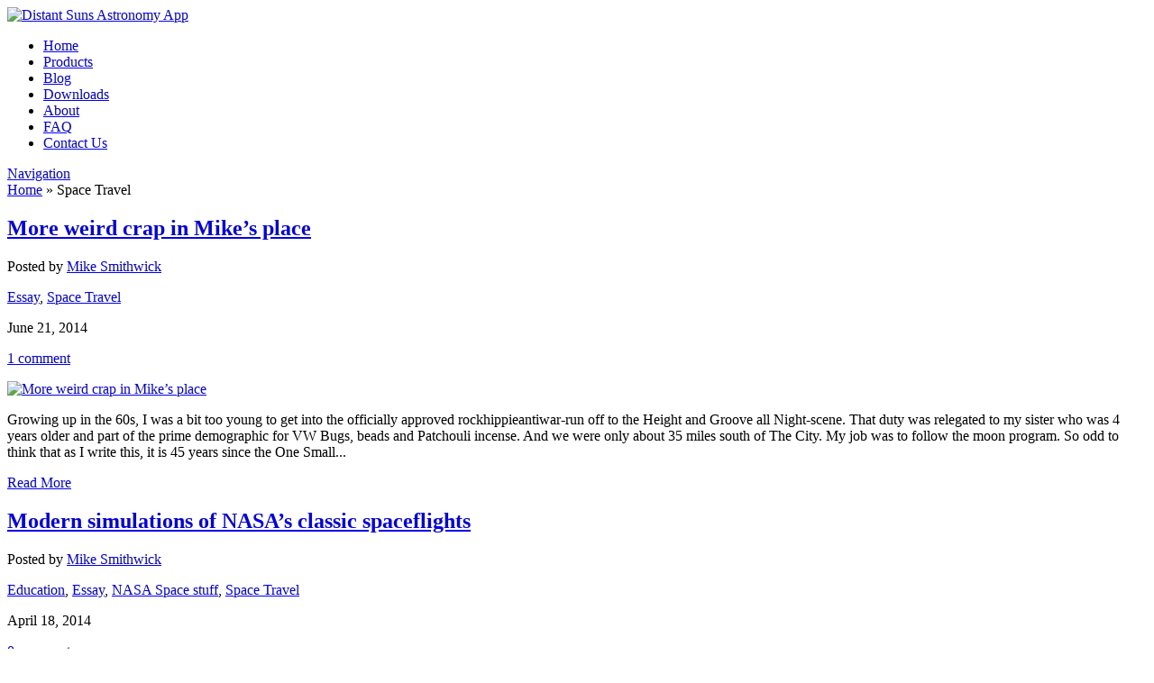

--- FILE ---
content_type: text/html; charset=UTF-8
request_url: https://distantsuns.com/space-travel/page/2/
body_size: 13238
content:
<!DOCTYPE html>
<html lang="en-US">
<head>
	<meta charset="UTF-8" />
	<meta http-equiv="Content-Type" content="text/html; charset=UTF-8" />
	<title>Space Travel Archives - Page 2 of 2 - Distant Suns Astronomy App</title>
			
	<link href='http://fonts.googleapis.com/css?family=Droid+Sans:regular,bold' rel='stylesheet' type='text/css'/>
	<link href='http://fonts.googleapis.com/css?family=Goudy+Bookletter+1911' rel='stylesheet' type='text/css' />
	
	<link rel="stylesheet" href="https://distantsuns.wpenginepowered.com/wp-content/themes/distantsuns/style.css" type="text/css" media="screen" />
	<link rel="pingback" href="https://distantsuns.com/xmlrpc.php" />
	
	<!--[if lt IE 7]>
		<link rel="stylesheet" type="text/css" href="https://distantsuns.wpenginepowered.com/wp-content/themes/Evolution/css/ie6style.css" />
		<script type="text/javascript" src="https://distantsuns.wpenginepowered.com/wp-content/themes/Evolution/js/DD_belatedPNG_0.0.8a-min.js"></script>
		<script type="text/javascript">DD_belatedPNG.fix('img#logo, span.overlay, a.zoom-icon, a.more-icon, #menu, #menu-right, #menu-content, ul#top-menu ul, #menu-bar, .footer-widget ul li, span.post-overlay, #content-area, .avatar-overlay, .comment-arrow, .testimonials-item-bottom, #quote, #bottom-shadow, #quote .container');</script>
	<![endif]-->
	<!--[if IE 7]>
		<link rel="stylesheet" type="text/css" href="https://distantsuns.wpenginepowered.com/wp-content/themes/Evolution/css/ie7style.css" />
	<![endif]-->
	<!--[if IE 8]>
		<link rel="stylesheet" type="text/css" href="https://distantsuns.wpenginepowered.com/wp-content/themes/Evolution/css/ie8style.css" />
	<![endif]-->
	<!--[if lt IE 9]>
		<script src="https://distantsuns.wpenginepowered.com/wp-content/themes/Evolution/js/html5.js" type="text/javascript"></script>
	<![endif]-->

	<script type="text/javascript">
		document.documentElement.className = 'js';
	</script>

	<script>var et_site_url='https://distantsuns.com';var et_post_id='0';function et_core_page_resource_fallback(a,b){"undefined"===typeof b&&(b=a.sheet.cssRules&&0===a.sheet.cssRules.length);b&&(a.onerror=null,a.onload=null,a.href?a.href=et_site_url+"/?et_core_page_resource="+a.id+et_post_id:a.src&&(a.src=et_site_url+"/?et_core_page_resource="+a.id+et_post_id))}
</script><meta name='robots' content='index, follow, max-image-preview:large, max-snippet:-1, max-video-preview:-1' />
	<style>img:is([sizes="auto" i], [sizes^="auto," i]) { contain-intrinsic-size: 3000px 1500px }</style>
	
	<!-- This site is optimized with the Yoast SEO plugin v21.5 - https://yoast.com/wordpress/plugins/seo/ -->
	<title>Space Travel Archives - Page 2 of 2 - Distant Suns Astronomy App</title>
	<link rel="canonical" href="https://distantsuns.com/space-travel/page/2/" />
	<link rel="prev" href="https://distantsuns.com/space-travel/" />
	<meta property="og:locale" content="en_US" />
	<meta property="og:type" content="article" />
	<meta property="og:title" content="Space Travel Archives - Page 2 of 2 - Distant Suns Astronomy App" />
	<meta property="og:url" content="https://distantsuns.com/space-travel/" />
	<meta property="og:site_name" content="Distant Suns Astronomy App" />
	<meta name="twitter:card" content="summary_large_image" />
	<meta name="twitter:site" content="@distantsuns" />
	<script type="application/ld+json" class="yoast-schema-graph">{"@context":"https://schema.org","@graph":[{"@type":"CollectionPage","@id":"https://distantsuns.com/space-travel/","url":"https://distantsuns.com/space-travel/page/2/","name":"Space Travel Archives - Page 2 of 2 - Distant Suns Astronomy App","isPartOf":{"@id":"https://distantsuns.com/#website"},"primaryImageOfPage":{"@id":"https://distantsuns.com/space-travel/page/2/#primaryimage"},"image":{"@id":"https://distantsuns.com/space-travel/page/2/#primaryimage"},"thumbnailUrl":"https://distantsuns.com/wp-content/uploads/2014/06/Apollo7.square.png","breadcrumb":{"@id":"https://distantsuns.com/space-travel/page/2/#breadcrumb"},"inLanguage":"en-US"},{"@type":"ImageObject","inLanguage":"en-US","@id":"https://distantsuns.com/space-travel/page/2/#primaryimage","url":"https://distantsuns.com/wp-content/uploads/2014/06/Apollo7.square.png","contentUrl":"https://distantsuns.com/wp-content/uploads/2014/06/Apollo7.square.png","width":605,"height":605,"caption":"First full motion live TV from space."},{"@type":"BreadcrumbList","@id":"https://distantsuns.com/space-travel/page/2/#breadcrumb","itemListElement":[{"@type":"ListItem","position":1,"name":"Home","item":"https://distantsuns.com/"},{"@type":"ListItem","position":2,"name":"Space Travel"}]},{"@type":"WebSite","@id":"https://distantsuns.com/#website","url":"https://distantsuns.com/","name":"Distant Suns Astronomy App","description":"Space - Up close and personal!","potentialAction":[{"@type":"SearchAction","target":{"@type":"EntryPoint","urlTemplate":"https://distantsuns.com/?s={search_term_string}"},"query-input":"required name=search_term_string"}],"inLanguage":"en-US"}]}</script>
	<!-- / Yoast SEO plugin. -->


<link rel="alternate" type="application/rss+xml" title="Distant Suns Astronomy App &raquo; Feed" href="https://distantsuns.com/feed/" />
<link rel="alternate" type="application/rss+xml" title="Distant Suns Astronomy App &raquo; Comments Feed" href="https://distantsuns.com/comments/feed/" />
<link rel="alternate" type="application/rss+xml" title="Distant Suns Astronomy App &raquo; Space Travel Category Feed" href="https://distantsuns.com/space-travel/feed/" />
		<!-- This site uses the Google Analytics by MonsterInsights plugin v8.21.0 - Using Analytics tracking - https://www.monsterinsights.com/ -->
							<script src="//www.googletagmanager.com/gtag/js?id=G-PYT3HN6E0K"  data-cfasync="false" data-wpfc-render="false" type="text/javascript" async></script>
			<script data-cfasync="false" data-wpfc-render="false" type="text/javascript">
				var mi_version = '8.21.0';
				var mi_track_user = true;
				var mi_no_track_reason = '';
				
								var disableStrs = [
										'ga-disable-G-PYT3HN6E0K',
									];

				/* Function to detect opted out users */
				function __gtagTrackerIsOptedOut() {
					for (var index = 0; index < disableStrs.length; index++) {
						if (document.cookie.indexOf(disableStrs[index] + '=true') > -1) {
							return true;
						}
					}

					return false;
				}

				/* Disable tracking if the opt-out cookie exists. */
				if (__gtagTrackerIsOptedOut()) {
					for (var index = 0; index < disableStrs.length; index++) {
						window[disableStrs[index]] = true;
					}
				}

				/* Opt-out function */
				function __gtagTrackerOptout() {
					for (var index = 0; index < disableStrs.length; index++) {
						document.cookie = disableStrs[index] + '=true; expires=Thu, 31 Dec 2099 23:59:59 UTC; path=/';
						window[disableStrs[index]] = true;
					}
				}

				if ('undefined' === typeof gaOptout) {
					function gaOptout() {
						__gtagTrackerOptout();
					}
				}
								window.dataLayer = window.dataLayer || [];

				window.MonsterInsightsDualTracker = {
					helpers: {},
					trackers: {},
				};
				if (mi_track_user) {
					function __gtagDataLayer() {
						dataLayer.push(arguments);
					}

					function __gtagTracker(type, name, parameters) {
						if (!parameters) {
							parameters = {};
						}

						if (parameters.send_to) {
							__gtagDataLayer.apply(null, arguments);
							return;
						}

						if (type === 'event') {
														parameters.send_to = monsterinsights_frontend.v4_id;
							var hookName = name;
							if (typeof parameters['event_category'] !== 'undefined') {
								hookName = parameters['event_category'] + ':' + name;
							}

							if (typeof MonsterInsightsDualTracker.trackers[hookName] !== 'undefined') {
								MonsterInsightsDualTracker.trackers[hookName](parameters);
							} else {
								__gtagDataLayer('event', name, parameters);
							}
							
						} else {
							__gtagDataLayer.apply(null, arguments);
						}
					}

					__gtagTracker('js', new Date());
					__gtagTracker('set', {
						'developer_id.dZGIzZG': true,
											});
										__gtagTracker('config', 'G-PYT3HN6E0K', {"forceSSL":"true"} );
															window.gtag = __gtagTracker;										(function () {
						/* https://developers.google.com/analytics/devguides/collection/analyticsjs/ */
						/* ga and __gaTracker compatibility shim. */
						var noopfn = function () {
							return null;
						};
						var newtracker = function () {
							return new Tracker();
						};
						var Tracker = function () {
							return null;
						};
						var p = Tracker.prototype;
						p.get = noopfn;
						p.set = noopfn;
						p.send = function () {
							var args = Array.prototype.slice.call(arguments);
							args.unshift('send');
							__gaTracker.apply(null, args);
						};
						var __gaTracker = function () {
							var len = arguments.length;
							if (len === 0) {
								return;
							}
							var f = arguments[len - 1];
							if (typeof f !== 'object' || f === null || typeof f.hitCallback !== 'function') {
								if ('send' === arguments[0]) {
									var hitConverted, hitObject = false, action;
									if ('event' === arguments[1]) {
										if ('undefined' !== typeof arguments[3]) {
											hitObject = {
												'eventAction': arguments[3],
												'eventCategory': arguments[2],
												'eventLabel': arguments[4],
												'value': arguments[5] ? arguments[5] : 1,
											}
										}
									}
									if ('pageview' === arguments[1]) {
										if ('undefined' !== typeof arguments[2]) {
											hitObject = {
												'eventAction': 'page_view',
												'page_path': arguments[2],
											}
										}
									}
									if (typeof arguments[2] === 'object') {
										hitObject = arguments[2];
									}
									if (typeof arguments[5] === 'object') {
										Object.assign(hitObject, arguments[5]);
									}
									if ('undefined' !== typeof arguments[1].hitType) {
										hitObject = arguments[1];
										if ('pageview' === hitObject.hitType) {
											hitObject.eventAction = 'page_view';
										}
									}
									if (hitObject) {
										action = 'timing' === arguments[1].hitType ? 'timing_complete' : hitObject.eventAction;
										hitConverted = mapArgs(hitObject);
										__gtagTracker('event', action, hitConverted);
									}
								}
								return;
							}

							function mapArgs(args) {
								var arg, hit = {};
								var gaMap = {
									'eventCategory': 'event_category',
									'eventAction': 'event_action',
									'eventLabel': 'event_label',
									'eventValue': 'event_value',
									'nonInteraction': 'non_interaction',
									'timingCategory': 'event_category',
									'timingVar': 'name',
									'timingValue': 'value',
									'timingLabel': 'event_label',
									'page': 'page_path',
									'location': 'page_location',
									'title': 'page_title',
									'referrer' : 'page_referrer',
								};
								for (arg in args) {
																		if (!(!args.hasOwnProperty(arg) || !gaMap.hasOwnProperty(arg))) {
										hit[gaMap[arg]] = args[arg];
									} else {
										hit[arg] = args[arg];
									}
								}
								return hit;
							}

							try {
								f.hitCallback();
							} catch (ex) {
							}
						};
						__gaTracker.create = newtracker;
						__gaTracker.getByName = newtracker;
						__gaTracker.getAll = function () {
							return [];
						};
						__gaTracker.remove = noopfn;
						__gaTracker.loaded = true;
						window['__gaTracker'] = __gaTracker;
					})();
									} else {
										console.log("");
					(function () {
						function __gtagTracker() {
							return null;
						}

						window['__gtagTracker'] = __gtagTracker;
						window['gtag'] = __gtagTracker;
					})();
									}
			</script>
				<!-- / Google Analytics by MonsterInsights -->
		<script type="text/javascript">
/* <![CDATA[ */
window._wpemojiSettings = {"baseUrl":"https:\/\/s.w.org\/images\/core\/emoji\/16.0.1\/72x72\/","ext":".png","svgUrl":"https:\/\/s.w.org\/images\/core\/emoji\/16.0.1\/svg\/","svgExt":".svg","source":{"concatemoji":"https:\/\/distantsuns.com\/wp-includes\/js\/wp-emoji-release.min.js?ver=6.8.3"}};
/*! This file is auto-generated */
!function(s,n){var o,i,e;function c(e){try{var t={supportTests:e,timestamp:(new Date).valueOf()};sessionStorage.setItem(o,JSON.stringify(t))}catch(e){}}function p(e,t,n){e.clearRect(0,0,e.canvas.width,e.canvas.height),e.fillText(t,0,0);var t=new Uint32Array(e.getImageData(0,0,e.canvas.width,e.canvas.height).data),a=(e.clearRect(0,0,e.canvas.width,e.canvas.height),e.fillText(n,0,0),new Uint32Array(e.getImageData(0,0,e.canvas.width,e.canvas.height).data));return t.every(function(e,t){return e===a[t]})}function u(e,t){e.clearRect(0,0,e.canvas.width,e.canvas.height),e.fillText(t,0,0);for(var n=e.getImageData(16,16,1,1),a=0;a<n.data.length;a++)if(0!==n.data[a])return!1;return!0}function f(e,t,n,a){switch(t){case"flag":return n(e,"\ud83c\udff3\ufe0f\u200d\u26a7\ufe0f","\ud83c\udff3\ufe0f\u200b\u26a7\ufe0f")?!1:!n(e,"\ud83c\udde8\ud83c\uddf6","\ud83c\udde8\u200b\ud83c\uddf6")&&!n(e,"\ud83c\udff4\udb40\udc67\udb40\udc62\udb40\udc65\udb40\udc6e\udb40\udc67\udb40\udc7f","\ud83c\udff4\u200b\udb40\udc67\u200b\udb40\udc62\u200b\udb40\udc65\u200b\udb40\udc6e\u200b\udb40\udc67\u200b\udb40\udc7f");case"emoji":return!a(e,"\ud83e\udedf")}return!1}function g(e,t,n,a){var r="undefined"!=typeof WorkerGlobalScope&&self instanceof WorkerGlobalScope?new OffscreenCanvas(300,150):s.createElement("canvas"),o=r.getContext("2d",{willReadFrequently:!0}),i=(o.textBaseline="top",o.font="600 32px Arial",{});return e.forEach(function(e){i[e]=t(o,e,n,a)}),i}function t(e){var t=s.createElement("script");t.src=e,t.defer=!0,s.head.appendChild(t)}"undefined"!=typeof Promise&&(o="wpEmojiSettingsSupports",i=["flag","emoji"],n.supports={everything:!0,everythingExceptFlag:!0},e=new Promise(function(e){s.addEventListener("DOMContentLoaded",e,{once:!0})}),new Promise(function(t){var n=function(){try{var e=JSON.parse(sessionStorage.getItem(o));if("object"==typeof e&&"number"==typeof e.timestamp&&(new Date).valueOf()<e.timestamp+604800&&"object"==typeof e.supportTests)return e.supportTests}catch(e){}return null}();if(!n){if("undefined"!=typeof Worker&&"undefined"!=typeof OffscreenCanvas&&"undefined"!=typeof URL&&URL.createObjectURL&&"undefined"!=typeof Blob)try{var e="postMessage("+g.toString()+"("+[JSON.stringify(i),f.toString(),p.toString(),u.toString()].join(",")+"));",a=new Blob([e],{type:"text/javascript"}),r=new Worker(URL.createObjectURL(a),{name:"wpTestEmojiSupports"});return void(r.onmessage=function(e){c(n=e.data),r.terminate(),t(n)})}catch(e){}c(n=g(i,f,p,u))}t(n)}).then(function(e){for(var t in e)n.supports[t]=e[t],n.supports.everything=n.supports.everything&&n.supports[t],"flag"!==t&&(n.supports.everythingExceptFlag=n.supports.everythingExceptFlag&&n.supports[t]);n.supports.everythingExceptFlag=n.supports.everythingExceptFlag&&!n.supports.flag,n.DOMReady=!1,n.readyCallback=function(){n.DOMReady=!0}}).then(function(){return e}).then(function(){var e;n.supports.everything||(n.readyCallback(),(e=n.source||{}).concatemoji?t(e.concatemoji):e.wpemoji&&e.twemoji&&(t(e.twemoji),t(e.wpemoji)))}))}((window,document),window._wpemojiSettings);
/* ]]> */
</script>
<meta content="Distant Suns v.0.1.0" name="generator"/><style id='wp-emoji-styles-inline-css' type='text/css'>

	img.wp-smiley, img.emoji {
		display: inline !important;
		border: none !important;
		box-shadow: none !important;
		height: 1em !important;
		width: 1em !important;
		margin: 0 0.07em !important;
		vertical-align: -0.1em !important;
		background: none !important;
		padding: 0 !important;
	}
</style>
<link rel='stylesheet' id='wp-block-library-css' href='https://distantsuns.wpenginepowered.com/wp-includes/css/dist/block-library/style.min.css?ver=6.8.3' type='text/css' media='all' />
<style id='classic-theme-styles-inline-css' type='text/css'>
/*! This file is auto-generated */
.wp-block-button__link{color:#fff;background-color:#32373c;border-radius:9999px;box-shadow:none;text-decoration:none;padding:calc(.667em + 2px) calc(1.333em + 2px);font-size:1.125em}.wp-block-file__button{background:#32373c;color:#fff;text-decoration:none}
</style>
<style id='global-styles-inline-css' type='text/css'>
:root{--wp--preset--aspect-ratio--square: 1;--wp--preset--aspect-ratio--4-3: 4/3;--wp--preset--aspect-ratio--3-4: 3/4;--wp--preset--aspect-ratio--3-2: 3/2;--wp--preset--aspect-ratio--2-3: 2/3;--wp--preset--aspect-ratio--16-9: 16/9;--wp--preset--aspect-ratio--9-16: 9/16;--wp--preset--color--black: #000000;--wp--preset--color--cyan-bluish-gray: #abb8c3;--wp--preset--color--white: #ffffff;--wp--preset--color--pale-pink: #f78da7;--wp--preset--color--vivid-red: #cf2e2e;--wp--preset--color--luminous-vivid-orange: #ff6900;--wp--preset--color--luminous-vivid-amber: #fcb900;--wp--preset--color--light-green-cyan: #7bdcb5;--wp--preset--color--vivid-green-cyan: #00d084;--wp--preset--color--pale-cyan-blue: #8ed1fc;--wp--preset--color--vivid-cyan-blue: #0693e3;--wp--preset--color--vivid-purple: #9b51e0;--wp--preset--gradient--vivid-cyan-blue-to-vivid-purple: linear-gradient(135deg,rgba(6,147,227,1) 0%,rgb(155,81,224) 100%);--wp--preset--gradient--light-green-cyan-to-vivid-green-cyan: linear-gradient(135deg,rgb(122,220,180) 0%,rgb(0,208,130) 100%);--wp--preset--gradient--luminous-vivid-amber-to-luminous-vivid-orange: linear-gradient(135deg,rgba(252,185,0,1) 0%,rgba(255,105,0,1) 100%);--wp--preset--gradient--luminous-vivid-orange-to-vivid-red: linear-gradient(135deg,rgba(255,105,0,1) 0%,rgb(207,46,46) 100%);--wp--preset--gradient--very-light-gray-to-cyan-bluish-gray: linear-gradient(135deg,rgb(238,238,238) 0%,rgb(169,184,195) 100%);--wp--preset--gradient--cool-to-warm-spectrum: linear-gradient(135deg,rgb(74,234,220) 0%,rgb(151,120,209) 20%,rgb(207,42,186) 40%,rgb(238,44,130) 60%,rgb(251,105,98) 80%,rgb(254,248,76) 100%);--wp--preset--gradient--blush-light-purple: linear-gradient(135deg,rgb(255,206,236) 0%,rgb(152,150,240) 100%);--wp--preset--gradient--blush-bordeaux: linear-gradient(135deg,rgb(254,205,165) 0%,rgb(254,45,45) 50%,rgb(107,0,62) 100%);--wp--preset--gradient--luminous-dusk: linear-gradient(135deg,rgb(255,203,112) 0%,rgb(199,81,192) 50%,rgb(65,88,208) 100%);--wp--preset--gradient--pale-ocean: linear-gradient(135deg,rgb(255,245,203) 0%,rgb(182,227,212) 50%,rgb(51,167,181) 100%);--wp--preset--gradient--electric-grass: linear-gradient(135deg,rgb(202,248,128) 0%,rgb(113,206,126) 100%);--wp--preset--gradient--midnight: linear-gradient(135deg,rgb(2,3,129) 0%,rgb(40,116,252) 100%);--wp--preset--font-size--small: 13px;--wp--preset--font-size--medium: 20px;--wp--preset--font-size--large: 36px;--wp--preset--font-size--x-large: 42px;--wp--preset--spacing--20: 0.44rem;--wp--preset--spacing--30: 0.67rem;--wp--preset--spacing--40: 1rem;--wp--preset--spacing--50: 1.5rem;--wp--preset--spacing--60: 2.25rem;--wp--preset--spacing--70: 3.38rem;--wp--preset--spacing--80: 5.06rem;--wp--preset--shadow--natural: 6px 6px 9px rgba(0, 0, 0, 0.2);--wp--preset--shadow--deep: 12px 12px 50px rgba(0, 0, 0, 0.4);--wp--preset--shadow--sharp: 6px 6px 0px rgba(0, 0, 0, 0.2);--wp--preset--shadow--outlined: 6px 6px 0px -3px rgba(255, 255, 255, 1), 6px 6px rgba(0, 0, 0, 1);--wp--preset--shadow--crisp: 6px 6px 0px rgba(0, 0, 0, 1);}:where(.is-layout-flex){gap: 0.5em;}:where(.is-layout-grid){gap: 0.5em;}body .is-layout-flex{display: flex;}.is-layout-flex{flex-wrap: wrap;align-items: center;}.is-layout-flex > :is(*, div){margin: 0;}body .is-layout-grid{display: grid;}.is-layout-grid > :is(*, div){margin: 0;}:where(.wp-block-columns.is-layout-flex){gap: 2em;}:where(.wp-block-columns.is-layout-grid){gap: 2em;}:where(.wp-block-post-template.is-layout-flex){gap: 1.25em;}:where(.wp-block-post-template.is-layout-grid){gap: 1.25em;}.has-black-color{color: var(--wp--preset--color--black) !important;}.has-cyan-bluish-gray-color{color: var(--wp--preset--color--cyan-bluish-gray) !important;}.has-white-color{color: var(--wp--preset--color--white) !important;}.has-pale-pink-color{color: var(--wp--preset--color--pale-pink) !important;}.has-vivid-red-color{color: var(--wp--preset--color--vivid-red) !important;}.has-luminous-vivid-orange-color{color: var(--wp--preset--color--luminous-vivid-orange) !important;}.has-luminous-vivid-amber-color{color: var(--wp--preset--color--luminous-vivid-amber) !important;}.has-light-green-cyan-color{color: var(--wp--preset--color--light-green-cyan) !important;}.has-vivid-green-cyan-color{color: var(--wp--preset--color--vivid-green-cyan) !important;}.has-pale-cyan-blue-color{color: var(--wp--preset--color--pale-cyan-blue) !important;}.has-vivid-cyan-blue-color{color: var(--wp--preset--color--vivid-cyan-blue) !important;}.has-vivid-purple-color{color: var(--wp--preset--color--vivid-purple) !important;}.has-black-background-color{background-color: var(--wp--preset--color--black) !important;}.has-cyan-bluish-gray-background-color{background-color: var(--wp--preset--color--cyan-bluish-gray) !important;}.has-white-background-color{background-color: var(--wp--preset--color--white) !important;}.has-pale-pink-background-color{background-color: var(--wp--preset--color--pale-pink) !important;}.has-vivid-red-background-color{background-color: var(--wp--preset--color--vivid-red) !important;}.has-luminous-vivid-orange-background-color{background-color: var(--wp--preset--color--luminous-vivid-orange) !important;}.has-luminous-vivid-amber-background-color{background-color: var(--wp--preset--color--luminous-vivid-amber) !important;}.has-light-green-cyan-background-color{background-color: var(--wp--preset--color--light-green-cyan) !important;}.has-vivid-green-cyan-background-color{background-color: var(--wp--preset--color--vivid-green-cyan) !important;}.has-pale-cyan-blue-background-color{background-color: var(--wp--preset--color--pale-cyan-blue) !important;}.has-vivid-cyan-blue-background-color{background-color: var(--wp--preset--color--vivid-cyan-blue) !important;}.has-vivid-purple-background-color{background-color: var(--wp--preset--color--vivid-purple) !important;}.has-black-border-color{border-color: var(--wp--preset--color--black) !important;}.has-cyan-bluish-gray-border-color{border-color: var(--wp--preset--color--cyan-bluish-gray) !important;}.has-white-border-color{border-color: var(--wp--preset--color--white) !important;}.has-pale-pink-border-color{border-color: var(--wp--preset--color--pale-pink) !important;}.has-vivid-red-border-color{border-color: var(--wp--preset--color--vivid-red) !important;}.has-luminous-vivid-orange-border-color{border-color: var(--wp--preset--color--luminous-vivid-orange) !important;}.has-luminous-vivid-amber-border-color{border-color: var(--wp--preset--color--luminous-vivid-amber) !important;}.has-light-green-cyan-border-color{border-color: var(--wp--preset--color--light-green-cyan) !important;}.has-vivid-green-cyan-border-color{border-color: var(--wp--preset--color--vivid-green-cyan) !important;}.has-pale-cyan-blue-border-color{border-color: var(--wp--preset--color--pale-cyan-blue) !important;}.has-vivid-cyan-blue-border-color{border-color: var(--wp--preset--color--vivid-cyan-blue) !important;}.has-vivid-purple-border-color{border-color: var(--wp--preset--color--vivid-purple) !important;}.has-vivid-cyan-blue-to-vivid-purple-gradient-background{background: var(--wp--preset--gradient--vivid-cyan-blue-to-vivid-purple) !important;}.has-light-green-cyan-to-vivid-green-cyan-gradient-background{background: var(--wp--preset--gradient--light-green-cyan-to-vivid-green-cyan) !important;}.has-luminous-vivid-amber-to-luminous-vivid-orange-gradient-background{background: var(--wp--preset--gradient--luminous-vivid-amber-to-luminous-vivid-orange) !important;}.has-luminous-vivid-orange-to-vivid-red-gradient-background{background: var(--wp--preset--gradient--luminous-vivid-orange-to-vivid-red) !important;}.has-very-light-gray-to-cyan-bluish-gray-gradient-background{background: var(--wp--preset--gradient--very-light-gray-to-cyan-bluish-gray) !important;}.has-cool-to-warm-spectrum-gradient-background{background: var(--wp--preset--gradient--cool-to-warm-spectrum) !important;}.has-blush-light-purple-gradient-background{background: var(--wp--preset--gradient--blush-light-purple) !important;}.has-blush-bordeaux-gradient-background{background: var(--wp--preset--gradient--blush-bordeaux) !important;}.has-luminous-dusk-gradient-background{background: var(--wp--preset--gradient--luminous-dusk) !important;}.has-pale-ocean-gradient-background{background: var(--wp--preset--gradient--pale-ocean) !important;}.has-electric-grass-gradient-background{background: var(--wp--preset--gradient--electric-grass) !important;}.has-midnight-gradient-background{background: var(--wp--preset--gradient--midnight) !important;}.has-small-font-size{font-size: var(--wp--preset--font-size--small) !important;}.has-medium-font-size{font-size: var(--wp--preset--font-size--medium) !important;}.has-large-font-size{font-size: var(--wp--preset--font-size--large) !important;}.has-x-large-font-size{font-size: var(--wp--preset--font-size--x-large) !important;}
:where(.wp-block-post-template.is-layout-flex){gap: 1.25em;}:where(.wp-block-post-template.is-layout-grid){gap: 1.25em;}
:where(.wp-block-columns.is-layout-flex){gap: 2em;}:where(.wp-block-columns.is-layout-grid){gap: 2em;}
:root :where(.wp-block-pullquote){font-size: 1.5em;line-height: 1.6;}
</style>
<link rel='stylesheet' id='contact-form-7-css' href='https://distantsuns.wpenginepowered.com/wp-content/plugins/contact-form-7/includes/css/styles.css?ver=5.8.3' type='text/css' media='all' />
<link rel='stylesheet' id='et-shortcodes-css-css' href='https://distantsuns.wpenginepowered.com/wp-content/themes/Evolution/epanel/shortcodes/css/shortcodes-legacy.css?ver=3.0.15' type='text/css' media='all' />
<link rel='stylesheet' id='et-shortcodes-responsive-css-css' href='https://distantsuns.wpenginepowered.com/wp-content/themes/Evolution/epanel/shortcodes/css/shortcodes_responsive.css?ver=3.0.15' type='text/css' media='all' />
<link rel='stylesheet' id='magnific_popup-css' href='https://distantsuns.wpenginepowered.com/wp-content/themes/Evolution/includes/page_templates/js/magnific_popup/magnific_popup.css?ver=1.3.4' type='text/css' media='screen' />
<link rel='stylesheet' id='et_page_templates-css' href='https://distantsuns.wpenginepowered.com/wp-content/themes/Evolution/includes/page_templates/page_templates.css?ver=1.8' type='text/css' media='screen' />
<script type="text/javascript" src="https://distantsuns.wpenginepowered.com/wp-content/plugins/google-analytics-for-wordpress/assets/js/frontend-gtag.min.js?ver=8.21.0" id="monsterinsights-frontend-script-js"></script>
<script data-cfasync="false" data-wpfc-render="false" type="text/javascript" id='monsterinsights-frontend-script-js-extra'>/* <![CDATA[ */
var monsterinsights_frontend = {"js_events_tracking":"true","download_extensions":"doc,pdf,ppt,zip,xls,docx,pptx,xlsx","inbound_paths":"[]","home_url":"https:\/\/distantsuns.com","hash_tracking":"false","v4_id":"G-PYT3HN6E0K"};/* ]]> */
</script>
<script type="text/javascript" src="https://distantsuns.wpenginepowered.com/wp-includes/js/jquery/jquery.min.js?ver=3.7.1" id="jquery-core-js"></script>
<script type="text/javascript" src="https://distantsuns.wpenginepowered.com/wp-includes/js/jquery/jquery-migrate.min.js?ver=3.4.1" id="jquery-migrate-js"></script>
<link rel="https://api.w.org/" href="https://distantsuns.com/wp-json/" /><link rel="alternate" title="JSON" type="application/json" href="https://distantsuns.com/wp-json/wp/v2/categories/65" /><link rel="EditURI" type="application/rsd+xml" title="RSD" href="https://distantsuns.com/xmlrpc.php?rsd" />
<script>!function(d,s,id){var js,fjs=d.getElementsByTagName(s)[0];if(!d.getElementById(id)){js=d.createElement(s);js.id=id;js.src="//platform.twitter.com/widgets.js";fjs.parentNode.insertBefore(js,fjs);}}(document,"script","twitter-wjs");twitterWidgets.onload = _ga.trackTwitter;</script>
<style type="text/css">.flex-container {width: 600px; margin: 0 auto; }.slides span.overlay { width:600px; height:300px; }</style><link rel="stylesheet" href="https://distantsuns.wpenginepowered.com/wp-content/themes/Evolution/css/flexslider.css" type="text/css" media="screen" /><meta name="viewport" content="width=device-width, initial-scale=1.0, maximum-scale=1.0, user-scalable=0" />		<style type="text/css">
				</style>
	<link rel="shortcut icon" href="http://distantsuns.wpenginepowered.com/wp-content/uploads/2018/06/favicon.ico" /><link rel="preload" href="https://distantsuns.wpenginepowered.com/wp-content/themes/Evolution/core/admin/fonts/modules.ttf" as="font" crossorigin="anonymous"><link rel="stylesheet" id="et-customizer-global-cached-inline-styles" href="https://distantsuns.com/wp-content/et-cache/global/et-customizer-global-176711817703.min.css" onerror="et_core_page_resource_fallback(this, true)" onload="et_core_page_resource_fallback(this)" /></head>
<body class="archive paged category category-space-travel category-65 paged-2 category-paged-2 wp-theme-Evolution wp-child-theme-distantsuns et_includes_sidebar">
	<div id="page-wrap">
		<header id="main">
			<div class="container top-info">
				<a href="https://distantsuns.com">
										<img src="https://distantsuns.wpenginepowered.com/wp-content/uploads/2019/02/DS-header.021619.jpg" alt="Distant Suns Astronomy App" id="logo"/>
				</a>
							</div> <!-- end .container -->	
			<div id="navigation">	
				<div class="container clearfix">
				
					<div id="header-widget-area">
						<ul id="header-widget-area-items">
												</ul>
					</div>
					
					<nav id="top-menu">
						<ul id="menu-mainmenu" class="nav"><li id="menu-item-3205" class="menu-item menu-item-type-post_type menu-item-object-page menu-item-home menu-item-3205"><a href="https://distantsuns.com/">Home</a></li>
<li id="menu-item-771" class="menu-item menu-item-type-post_type menu-item-object-page menu-item-771"><a href="https://distantsuns.com/products/">Products</a></li>
<li id="menu-item-787" class="menu-item menu-item-type-post_type menu-item-object-page current_page_parent menu-item-787"><a href="https://distantsuns.com/blog/">Blog</a></li>
<li id="menu-item-3239" class="menu-item menu-item-type-post_type menu-item-object-page menu-item-3239"><a href="https://distantsuns.com/downloads/">Downloads</a></li>
<li id="menu-item-772" class="menu-item menu-item-type-post_type menu-item-object-page menu-item-772"><a href="https://distantsuns.com/about/">About</a></li>
<li id="menu-item-1468" class="menu-item menu-item-type-post_type menu-item-object-page menu-item-1468"><a href="https://distantsuns.com/faq-archive/">FAQ</a></li>
<li id="menu-item-847" class="menu-item menu-item-type-post_type menu-item-object-page menu-item-847"><a href="https://distantsuns.com/contact-us/">Contact Us</a></li>
</ul>	
					</nav>
					<a href="#" id="mobile_nav" class="closed">Navigation<span></span></a>
					

									
					<div id="top-menu-shadow"></div>
					<div id="bottom-menu-shadow"></div>
				</div> <!-- end .container -->
			</div> <!-- end #navigation -->	
		</header> <!-- end #main -->		
		
		<div id="main-area">
			<div class="container">
<div id="content_area" class="clearfix">
	<div id="main_content">
		<div id="breadcrumbs">
					<a href="https://distantsuns.com/">Home</a> <span class="raquo">&raquo;</span>

									Space Travel					</div> <!-- end #breadcrumbs -->			<article class="entry post clearfix">
		<h1 class="title"><a href="https://distantsuns.com/more-weird-crap-in-mikes-place-2/">More weird crap in Mike&#8217;s place</a></h1>

		<div class="entry_content">
				<div class="postmeta">
		<p>
			<span class="posted_by">Posted  by <a href="https://distantsuns.com/author/msmithwick/" title="Posts by Mike Smithwick" rel="author">Mike Smithwick</a></span>
		</p>
		<p>
			<span class="posted_category"> <a href="https://distantsuns.com/essay/" rel="category tag">Essay</a>, <a href="https://distantsuns.com/space-travel/" rel="category tag">Space Travel</a></span>
		</p>
		<p>
			 June 21, 2014		</p>
		<p>
			 <a href="https://distantsuns.com/more-weird-crap-in-mikes-place-2/#comments">1 comment</a>		</p>
	</div> <!-- end .postmeta -->

										<div class="post-thumbnail">
					<a href="https://distantsuns.com/more-weird-crap-in-mikes-place-2/">
						<img src="https://distantsuns.wpenginepowered.com/wp-content/uploads/2014/06/Apollo7.square-147x147.png" alt="More weird crap in Mike&#8217;s place" class="" width="147" height="147" />						<span class="post-overlay"></span>
					</a>
				</div> 	<!-- end .post-thumbnail -->
			
							<p>Growing up in the 60s, I was a bit too young to get into the officially approved rockhippieantiwar-run off to the Height and Groove all Night-scene. That duty was relegated to my sister who was 4 years older and part of the prime demographic for VW Bugs, beads and Patchouli incense. And we were only about 35 miles south of The City. My job was to follow the moon program. So odd to think that as I write this, it is 45 years since the One Small...</p>
						<a href="https://distantsuns.com/more-weird-crap-in-mikes-place-2/" class="readmore"><span>Read More</span></a>
		</div> <!-- end .entry_content -->
	</article> 	<!-- end .post-->
	<article class="entry post clearfix">
		<h1 class="title"><a href="https://distantsuns.com/modern-simulations-of-nasas-classic-spaceflights/">Modern simulations of NASA&#8217;s classic spaceflights</a></h1>

		<div class="entry_content">
				<div class="postmeta">
		<p>
			<span class="posted_by">Posted  by <a href="https://distantsuns.com/author/msmithwick/" title="Posts by Mike Smithwick" rel="author">Mike Smithwick</a></span>
		</p>
		<p>
			<span class="posted_category"> <a href="https://distantsuns.com/education/" rel="category tag">Education</a>, <a href="https://distantsuns.com/essay/" rel="category tag">Essay</a>, <a href="https://distantsuns.com/nasa-space-stuff/" rel="category tag">NASA Space stuff</a>, <a href="https://distantsuns.com/space-travel/" rel="category tag">Space Travel</a></span>
		</p>
		<p>
			 April 18, 2014		</p>
		<p>
			 <a href="https://distantsuns.com/modern-simulations-of-nasas-classic-spaceflights/#respond">0 comments</a>		</p>
	</div> <!-- end .postmeta -->

										<div class="post-thumbnail">
					<a href="https://distantsuns.com/modern-simulations-of-nasas-classic-spaceflights/">
						<img src="https://distantsuns.wpenginepowered.com/wp-content/uploads/2014/04/A13FullMission.1-147x147.png" alt="Modern simulations of NASA&#8217;s classic spaceflights" class="" width="147" height="147" />						<span class="post-overlay"></span>
					</a>
				</div> 	<!-- end .post-thumbnail -->
			
							<p>Simon Plumpton uses the moniker “lunarmodule5” on YouTube. Not many people would get that, but those who do are grateful for the remarkable work he’s been doing to make the spaceflights during NASA’s golden age feel real and present again. Lunarmodule5 didn’t have those experiences first hand, the joint Apollo-Soyuz mission of 1975 being his earliest memories. But that started a fascination in him such that he at one time hoped to become a...</p>
						<a href="https://distantsuns.com/modern-simulations-of-nasas-classic-spaceflights/" class="readmore"><span>Read More</span></a>
		</div> <!-- end .entry_content -->
	</article> 	<!-- end .post-->
	<article class="entry post clearfix">
		<h1 class="title"><a href="https://distantsuns.com/weird-crap-in-mikes-place-4-soyuz-control-panel/">Weird Crap in Mike&#8217;s Place #4: Soyuz Control Panel</a></h1>

		<div class="entry_content">
				<div class="postmeta">
		<p>
			<span class="posted_by">Posted  by <a href="https://distantsuns.com/author/msmithwick/" title="Posts by Mike Smithwick" rel="author">Mike Smithwick</a></span>
		</p>
		<p>
			<span class="posted_category"> <a href="https://distantsuns.com/essay/" rel="category tag">Essay</a>, <a href="https://distantsuns.com/fun/" rel="category tag">Fun</a>, <a href="https://distantsuns.com/nasa-space-stuff/" rel="category tag">NASA Space stuff</a>, <a href="https://distantsuns.com/space-travel/" rel="category tag">Space Travel</a></span>
		</p>
		<p>
			 January 19, 2014		</p>
		<p>
			 <a href="https://distantsuns.com/weird-crap-in-mikes-place-4-soyuz-control-panel/#comments">2 comments</a>		</p>
	</div> <!-- end .postmeta -->

										<div class="post-thumbnail">
					<a href="https://distantsuns.com/weird-crap-in-mikes-place-4-soyuz-control-panel/">
						<img src="https://distantsuns.wpenginepowered.com/wp-content/uploads/2014/01/DCP02273.jpg" alt="Weird Crap in Mike&#8217;s Place #4: Soyuz Control Panel" class="" width="147" height="147" />						<span class="post-overlay"></span>
					</a>
				</div> 	<!-- end .post-thumbnail -->
			
							<p>Growing up during the prime of the space-race oriented my nerdling interests for the rest of my life. As all cravings of sorts, I can either exercise my rather pedestrian will, or cave and feed it. In this case I chose to feed it against the better judgments of my bank account. So I collect NASA artifacts from the earliest days of the space program and even before. After the fall of the Soviet Union, Sotheby’s auctioneers had an event dedicated...</p>
						<a href="https://distantsuns.com/weird-crap-in-mikes-place-4-soyuz-control-panel/" class="readmore"><span>Read More</span></a>
		</div> <!-- end .entry_content -->
	</article> 	<!-- end .post-->
	<article class="entry post clearfix">
		<h1 class="title"><a href="https://distantsuns.com/something-old/">Something old</a></h1>

		<div class="entry_content">
				<div class="postmeta">
		<p>
			<span class="posted_by">Posted  by <a href="https://distantsuns.com/author/msmithwick/" title="Posts by Mike Smithwick" rel="author">Mike Smithwick</a></span>
		</p>
		<p>
			<span class="posted_category"> <a href="https://distantsuns.com/essay/" rel="category tag">Essay</a>, <a href="https://distantsuns.com/space-travel/" rel="category tag">Space Travel</a></span>
		</p>
		<p>
			 September 24, 2012		</p>
		<p>
			 <a href="https://distantsuns.com/something-old/#respond">0 comments</a>		</p>
	</div> <!-- end .postmeta -->

										<div class="post-thumbnail">
					<a href="https://distantsuns.com/something-old/">
						<img src="https://distantsuns.wpenginepowered.com/wp-content/uploads/2012/09/092012-_-AP-LOCAL-shuttle.jpg" alt="Something old" class="" width="147" height="147" />						<span class="post-overlay"></span>
					</a>
				</div> 	<!-- end .post-thumbnail -->
			
							<p>Were the space shuttle to have flown in 1939, it would have still been flying when Neil Armstrong walked on the moon. Think about it. The phrase “the end of an era” is tossed about like a beach ball at a Giants game. But in this case it is quite true. You can almost say that it is the end of the space-program as we know it. Or at least the remnants of NASA’s &#8220;glory days&#8221;. First conceived in the minds of science fiction writers...</p>
						<a href="https://distantsuns.com/something-old/" class="readmore"><span>Read More</span></a>
		</div> <!-- end .entry_content -->
	</article> 	<!-- end .post-->
	<article class="entry post clearfix">
		<h1 class="title"><a href="https://distantsuns.com/farewell-neil/">Farewell Neil!</a></h1>

		<div class="entry_content">
				<div class="postmeta">
		<p>
			<span class="posted_by">Posted  by <a href="https://distantsuns.com/author/msmithwick/" title="Posts by Mike Smithwick" rel="author">Mike Smithwick</a></span>
		</p>
		<p>
			<span class="posted_category"> <a href="https://distantsuns.com/essay/" rel="category tag">Essay</a>, <a href="https://distantsuns.com/space-travel/" rel="category tag">Space Travel</a></span>
		</p>
		<p>
			 August 25, 2012		</p>
		<p>
			 <a href="https://distantsuns.com/farewell-neil/#comments">1 comment</a>		</p>
	</div> <!-- end .postmeta -->

										<div class="post-thumbnail">
					<a href="https://distantsuns.com/farewell-neil/">
						<img src="https://distantsuns.wpenginepowered.com/wp-content/uploads/2012/08/NeilAndMe.jpg" alt="Farewell Neil!" class="" width="147" height="147" />						<span class="post-overlay"></span>
					</a>
				</div> 	<!-- end .post-thumbnail -->
			
							<p>It’s hard to see the heroes of one’s youth slowly vanish from among us. Tonight, I am going to the “Bay Area Star Party” up at Chabot Science Center in Oakland, California. When I look at the moon, I’ll give it a special wink, as asked by his family. Please do the same. One thing I always loved about Mr. Armstrong was his humility, a trait not commonly found in the early astronaut corp. (Compare that to his fellow moonwalker, Buzz Aldrin, who...</p>
						<a href="https://distantsuns.com/farewell-neil/" class="readmore"><span>Read More</span></a>
		</div> <!-- end .entry_content -->
	</article> 	<!-- end .post-->
<div class="pagination clearfix">
	<div class="alignleft"></div>
	<div class="alignright"><a href="https://distantsuns.com/space-travel/" >Next Entries &raquo;</a></div>
</div>	</div> <!-- end #main_content -->
	<div id="sidebar">
	<div id="text-8" class="widget widget_text"><h3 class="widgettitle"> </h3>			<div class="textwidget"><!-- Begin MailChimp Signup Form -->
<style type="text/css">
	#mc_embed_signup{background:#fff; clear:left; font:14px Helvetica,Arial,sans-serif;  width:200px;}
	/* Add your own MailChimp form style overrides in your site stylesheet or in this style block.
	   We recommend moving this block and the preceding CSS link to the HEAD of your HTML file. */
</style>
<div id="mc_embed_signup">
<form action="http://distantsuns.us4.list-manage1.com/subscribe/post?u=4aefcfa3715dcebc8ed7d4a3a&amp;id=af981d3307" method="post" id="mc-embedded-subscribe-form" name="mc-embedded-subscribe-form" class="validate" target="_blank">
	
	<input type="email" value="" name="EMAIL" class="email" id="mce-EMAIL" placeholder="email address" required>
	<div class="clear"><input type="submit" value="Subscribe to our newsletter" name="subscribe" id="mc-embedded-subscribe" class="button"></div>
</form>
</div>

<!--End mc_embed_signup--></div>
		</div> <!-- end .widget -->
		<div id="recent-posts-2" class="widget widget_recent_entries">
		<h3 class="widgettitle">Recent Posts</h3>
		<ul>
											<li>
					<a href="https://distantsuns.com/distant-suns-for-ios10-years/">Distant Suns for iOS+10 Years</a>
									</li>
											<li>
					<a href="https://distantsuns.com/where-is-the-tesla-tonight-sept-26/">Where is the Tesla Tonight, Sept. 26?</a>
									</li>
											<li>
					<a href="https://distantsuns.com/distant-suns-vr-released-welcome-to-my-planetarium/">“Welcome to my planetarium!” &#8211; Distant Suns (+VR) Released</a>
									</li>
											<li>
					<a href="https://distantsuns.com/creating-addictive-anything-catchy-songs-software/">Creating addictive&#8230; anything, from catchy songs to software</a>
									</li>
											<li>
					<a href="https://distantsuns.com/50-years-ago/">50 years ago&#8230;</a>
									</li>
					</ul>

		</div> <!-- end .widget --><div id="as_facebook_mem_likebox_widgets" class="widget widget_as_facebook_mem_likebox"><h3 class="widgettitle"></h3><div id="likeboxwrap" style="width:198px; height:253px; background: #FFFFFF; border:1px solid #; overflow:hidden;"><div id="likebox-frame"><iframe src="//www.facebook.com/plugins/page.php?href=https%3A%2F%2Fwww.facebook.com%2Fdistantsuns&tabs=&amp;width=200&amp;height=255&amp;small_header=false&amp;adapt_container_width=true&amp;hide_cover=false&amp;show_facepile=true&amp;show_border=false&amp;header=false" scrolling="no" frameborder="0" style="border:none; overflow:hidden; width:200px; height:255px; margin:-1px;" allowTransparency="true"></iframe></div></div></div> <!-- end .widget --><div id="text-15" class="widget widget_text"><h3 class="widgettitle"> </h3>			<div class="textwidget"><a class="twitter-timeline" href="https://twitter.com/distantsuns" data-widget-id="318758437183954945">Tweets by @distantsuns</a>
<script>!function(d,s,id){var js,fjs=d.getElementsByTagName(s)[0];if(!d.getElementById(id)){js=d.createElement(s);js.id=id;js.src="//platform.twitter.com/widgets.js";fjs.parentNode.insertBefore(js,fjs);}}(document,"script","twitter-wjs");</script></div>
		</div> <!-- end .widget --><div id="categories-2" class="widget widget_categories"><h3 class="widgettitle">Categories</h3><form action="https://distantsuns.com" method="get"><label class="screen-reader-text" for="cat">Categories</label><select  name='cat' id='cat' class='postform'>
	<option value='-1'>Select Category</option>
	<option class="level-0" value="78">Android</option>
	<option class="level-0" value="3">Announcement</option>
	<option class="level-0" value="13">Astronomical Event</option>
	<option class="level-0" value="45">Astrophotography</option>
	<option class="level-0" value="29">Distant Suns App</option>
	<option class="level-0" value="39">Education</option>
	<option class="level-0" value="4">Essay</option>
	<option class="level-0" value="38">Event</option>
	<option class="level-0" value="25">Fun</option>
	<option class="level-0" value="48">iPhone/iPad</option>
	<option class="level-0" value="252">Kindle</option>
	<option class="level-0" value="224">NASA Space stuff</option>
	<option class="level-0" value="251">Nook</option>
	<option class="level-0" value="8">Observatory</option>
	<option class="level-0" value="253">Press Releases</option>
	<option class="level-0" value="83">Programming</option>
	<option class="level-0" value="19">Rocket Launch</option>
	<option class="level-0" value="158">Sale</option>
	<option class="level-0" value="28">Sci-Fi Movie</option>
	<option class="level-0" value="110">Slider Only</option>
	<option class="level-0" value="65" selected="selected">Space Travel</option>
	<option class="level-0" value="9">Telescope</option>
	<option class="level-0" value="1">Uncategorized</option>
	<option class="level-0" value="295">Virtual Reality</option>
</select>
</form><script type="text/javascript">
/* <![CDATA[ */

(function() {
	var dropdown = document.getElementById( "cat" );
	function onCatChange() {
		if ( dropdown.options[ dropdown.selectedIndex ].value > 0 ) {
			dropdown.parentNode.submit();
		}
	}
	dropdown.onchange = onCatChange;
})();

/* ]]> */
</script>
</div> <!-- end .widget --><div id="text-13" class="widget widget_text"><h3 class="widgettitle"> </h3>			<div class="textwidget"><img class="lazy lazy-hidden" src="[data-uri]" data-lazy-type="image" data-lazy-src="" /><noscript><img src="" /></noscript></div>
		</div> <!-- end .widget --><div id="text-14" class="widget widget_text"><h3 class="widgettitle"> </h3>			<div class="textwidget"><br/></div>
		</div> <!-- end .widget --><div id="text-12" class="widget widget_text"><h3 class="widgettitle"> </h3>			<div class="textwidget"><!-- Begin MailChimp Signup Form -->
<style type="text/css">
	#mc_embed_signup{background:#fff; clear:left; font:14px Helvetica,Arial,sans-serif;  width:200px;}
	/* Add your own MailChimp form style overrides in your site stylesheet or in this style block.
	   We recommend moving this block and the preceding CSS link to the HEAD of your HTML file. */
</style>
<div id="mc_embed_signup">
<form action="http://distantsuns.us4.list-manage1.com/subscribe/post?u=4aefcfa3715dcebc8ed7d4a3a&amp;id=af981d3307" method="post" id="mc-embedded-subscribe-form" name="mc-embedded-subscribe-form" class="validate" target="_blank">
	
	<input type="email" value="" name="EMAIL" class="email" id="mce-EMAIL" placeholder="email address" required>
	<div class="clear"><input type="submit" value="Subscribe to our newsletter" name="subscribe" id="mc-embedded-subscribe" class="button"></div>
</form>
</div>

<!--End mc_embed_signup--></div>
		</div> <!-- end .widget --><div id="categories-4" class="widget widget_categories"><h3 class="widgettitle">Categories</h3>
			<ul>
					<li class="cat-item cat-item-78"><a href="https://distantsuns.com/android/">Android</a>
</li>
	<li class="cat-item cat-item-3"><a href="https://distantsuns.com/announcement/">Announcement</a>
</li>
	<li class="cat-item cat-item-13"><a href="https://distantsuns.com/astronomical-event/">Astronomical Event</a>
</li>
	<li class="cat-item cat-item-45"><a href="https://distantsuns.com/astrophotography/">Astrophotography</a>
</li>
	<li class="cat-item cat-item-29"><a href="https://distantsuns.com/distant-suns-app/">Distant Suns App</a>
</li>
	<li class="cat-item cat-item-39"><a href="https://distantsuns.com/education/">Education</a>
</li>
	<li class="cat-item cat-item-4"><a href="https://distantsuns.com/essay/">Essay</a>
</li>
	<li class="cat-item cat-item-38"><a href="https://distantsuns.com/event/">Event</a>
</li>
	<li class="cat-item cat-item-25"><a href="https://distantsuns.com/fun/">Fun</a>
</li>
	<li class="cat-item cat-item-48"><a href="https://distantsuns.com/iphoneipad/">iPhone/iPad</a>
</li>
	<li class="cat-item cat-item-252"><a href="https://distantsuns.com/kindle/">Kindle</a>
</li>
	<li class="cat-item cat-item-224"><a href="https://distantsuns.com/nasa-space-stuff/">NASA Space stuff</a>
</li>
	<li class="cat-item cat-item-251"><a href="https://distantsuns.com/nook/">Nook</a>
</li>
	<li class="cat-item cat-item-8"><a href="https://distantsuns.com/observatory/">Observatory</a>
</li>
	<li class="cat-item cat-item-253"><a href="https://distantsuns.com/press-releases/">Press Releases</a>
</li>
	<li class="cat-item cat-item-83"><a href="https://distantsuns.com/programming/">Programming</a>
</li>
	<li class="cat-item cat-item-19"><a href="https://distantsuns.com/rocket-launch/">Rocket Launch</a>
</li>
	<li class="cat-item cat-item-158"><a href="https://distantsuns.com/sale-2/">Sale</a>
</li>
	<li class="cat-item cat-item-28"><a href="https://distantsuns.com/sci-fi-movie/">Sci-Fi Movie</a>
</li>
	<li class="cat-item cat-item-110"><a href="https://distantsuns.com/slideronly/">Slider Only</a>
</li>
	<li class="cat-item cat-item-65 current-cat"><a aria-current="page" href="https://distantsuns.com/space-travel/">Space Travel</a>
</li>
	<li class="cat-item cat-item-9"><a href="https://distantsuns.com/telescope/">Telescope</a>
</li>
	<li class="cat-item cat-item-1"><a href="https://distantsuns.com/uncategorized/">Uncategorized</a>
</li>
	<li class="cat-item cat-item-295"><a href="https://distantsuns.com/virtual-reality/">Virtual Reality</a>
</li>
			</ul>

			</div> <!-- end .widget --></div> <!-- end #sidebar --></div> <!-- end #content_area -->

			</div> <!-- end .container -->
		</div> <!-- end #main-area -->	
	</div> <!-- end #page-wrap -->		
				
	<footer id="main-footer">
		<div class="container clearfix">
			<div id="footer-top-shadow"></div>		
			<p id="copyright">Copyright 2019 First Light Design. All Rights Reserved.</p>
		</div> <!-- end .container -->
	</footer> <!-- end #main-footer -->

	<script type="speculationrules">
{"prefetch":[{"source":"document","where":{"and":[{"href_matches":"\/*"},{"not":{"href_matches":["\/wp-*.php","\/wp-admin\/*","\/wp-content\/uploads\/*","\/wp-content\/*","\/wp-content\/plugins\/*","\/wp-content\/themes\/distantsuns\/*","\/wp-content\/themes\/Evolution\/*","\/*\\?(.+)"]}},{"not":{"selector_matches":"a[rel~=\"nofollow\"]"}},{"not":{"selector_matches":".no-prefetch, .no-prefetch a"}}]},"eagerness":"conservative"}]}
</script>
<script type="text/javascript" src="https://distantsuns.wpenginepowered.com/wp-content/plugins/contact-form-7/includes/swv/js/index.js?ver=5.8.3" id="swv-js"></script>
<script type="text/javascript" id="contact-form-7-js-extra">
/* <![CDATA[ */
var wpcf7 = {"api":{"root":"https:\/\/distantsuns.com\/wp-json\/","namespace":"contact-form-7\/v1"}};
/* ]]> */
</script>
<script type="text/javascript" src="https://distantsuns.wpenginepowered.com/wp-content/plugins/contact-form-7/includes/js/index.js?ver=5.8.3" id="contact-form-7-js"></script>
<script type="text/javascript" src="https://distantsuns.wpenginepowered.com/wp-content/themes/distantsuns/js/zwp_prodslider.js?ver=6.8.3" id="zwp-prodslider-js"></script>
<script type="text/javascript" src="https://distantsuns.wpenginepowered.com/wp-content/themes/Evolution/js/superfish.js?ver=1.0" id="superfish-js"></script>
<script type="text/javascript" src="https://distantsuns.wpenginepowered.com/wp-content/themes/Evolution/js/jquery.flexslider-min.js?ver=1.0" id="flexslider-js"></script>
<script type="text/javascript" src="https://distantsuns.wpenginepowered.com/wp-content/themes/Evolution/js/custom.js?ver=1.0" id="custom_script-js"></script>
<script type="text/javascript" src="https://distantsuns.wpenginepowered.com/wp-content/plugins/bj-lazy-load/js/bj-lazy-load.min.js?ver=2" id="BJLL-js"></script>
<script type="text/javascript" src="https://distantsuns.wpenginepowered.com/wp-content/themes/Evolution/core/admin/js/common.js?ver=4.7.4" id="et-core-common-js"></script>
<script type="text/javascript" src="https://distantsuns.wpenginepowered.com/wp-content/themes/Evolution/includes/page_templates/js/jquery.easing-1.3.pack.js?ver=1.3.4" id="easing-js"></script>
<script type="text/javascript" src="https://distantsuns.wpenginepowered.com/wp-content/themes/Evolution/includes/page_templates/js/magnific_popup/jquery.magnific-popup.js?ver=1.3.4" id="magnific_popup-js"></script>
<script type="text/javascript" id="et-ptemplates-frontend-js-extra">
/* <![CDATA[ */
var et_ptemplates_strings = {"captcha":"Captcha","fill":"Fill","field":"field","invalid":"Invalid email"};
/* ]]> */
</script>
<script type="text/javascript" src="https://distantsuns.wpenginepowered.com/wp-content/themes/Evolution/includes/page_templates/js/et-ptemplates-frontend.js?ver=1.1" id="et-ptemplates-frontend-js"></script>















































































<script type="text/javascript">

</script>
<script type="text/javascript">var _Hasync= _Hasync|| [];
_Hasync.push(['Histats.start', '1,4214393,4,0,0,0,00010000']);
_Hasync.push(['Histats.fasi', '1']);
_Hasync.push(['Histats.track_hits', '']);
(function() {
var hs = document.createElement('script'); hs.type = 'text/javascript'; hs.async = true;
hs.src = ('//s10.histats.com/js15_as.js');
(document.getElementsByTagName('head')[0] || document.getElementsByTagName('body')[0]).appendChild(hs);
})();</script>
<noscript><a href="/" target="_blank"><img  src="//sstatic1.histats.com/0.gif?4214393&101" alt="counter customizable free hit" border="0"></a></noscript>
<script type="text/javascript">
</script>
